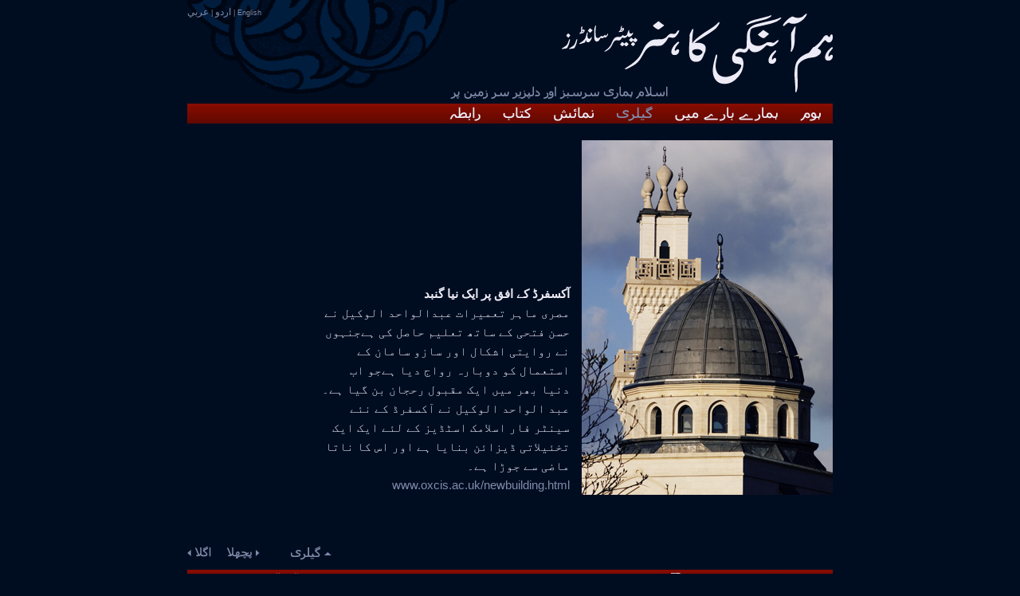

--- FILE ---
content_type: text/html; charset=UTF-8
request_url: http://artofintegration.co.uk/aoiUrdu/detailA.php?p=09_NewDomeontheOxfordSkyline&g=Gal1&c=9&a=%D8%A2%DA%A9%D8%B3%D9%81%D8%B1%DA%88%20%DA%A9%DB%92%20%D8%A7%D9%81%D9%82%20%D9%BE%D8%B1%20%D8%A7%DB%8C%DA%A9%20%D9%86%DB%8C%D8%A7%20%DA%AF%D9%86%D8%A8%D8%AF
body_size: 1789
content:
<!DOCTYPE html PUBLIC "-//W3C//DTD XHTML 1.0 Strict//EN" "http://www.w3.org/TR/xhtml1/DTD/xhtml1-strict.dtd">
<html xmlns="http://www.w3.org/1999/xhtml" xml:lang="ar" lang="ar" dir="rtl">
<head>
<meta http-equiv="Content-Type" content="text/html; charset=utf-8" />
<title>حسن ہم آہنگی - پیٹر سانڈرز</title>

<meta name="Keywords" content="Art of Integration, Photography, Peter Sanders, British Muslims, British Islam, English Muslims, British Muslims living in the UK" />

<meta name="Description" content="A photographic essay that illustrates an integrated view of British Muslims living in the UK." />

<link rel="stylesheet" type="text/css" href="styles.css"/>

<!--[if lt IE 8]>
<link rel="stylesheet" type="text/css" href="oldbrowsers.css"/>

<![endif]-->
</head>

<body>
<div id="wrapper">
<div id="header"><a href="../aoiEng/homeEng.php">English</a> | <a href="#farsi" class="farsi">اردو</a> | <a href="../aoiArabic/homeArabic.php" class="arabic">عربي</a></div>
<div id="main">
<div id="nav">

<ul>
<li><a href="homeUrdu.php"><img src="images/blank.gif" width="55" height="25" alt="ہوم" id="homeNav"/></a></li><li><a href="aboutUrdu.html"><img src="images/urduAbout.gif" width="156" height="25" alt="ہمارے بارے میں" id="aboutNav"/></a></li><li><a href="Gal1.html"><img src="images/galleryOver.jpg" width="75" height="25" alt="گیلری" id="galleryNav"/></a></li><li><a href="exhibitionUrdu.html"><img src="images/urduExhibition.gif" width="78" height="25" alt="نمائش" id="exhibitNav"/></a></li><li><a href="urduBook.html"><img src="images/urduBook.gif" width="63" height="25" alt="کتاب" id="bookNav"/></a></li><li><a  href="contactUrdu.html"><img src="images/urduContact.gif" width="69" height="25" alt="رابطہ" id="contactNav"/></a></li>
</ul></div>

<div id="content">

<div class="content-wrap">

<div class="detail-wrap">
<div class="cellPic">
   &nbsp;<p><img src="../images/bigImages/Gal1_09_NewDomeontheOxfordSkyline_L.jpg" alt="آکسفرڈ کے افق پر ایک نیا گنبد" width="315" height="445" /></p>
 </div>
<div class="cellTwoPic">
&nbsp;<table width="315" border="0" cellspacing="0" cellpadding="0">
  <tr>
    <td><b>آکسفرڈ کے افق پر ایک نیا گنبد</b><br />مصری ماہر تعمیرات عبدالواحد الوکیل نے حسن فتحی کے ساتھ تعلیم حاصل کی ہےجنہوں نے روایتی اشکال اور سازو سامان کے استعمال کو دوبارہ رواج دیا  ہےجو اب دنیا بھر میں ایک مقبول رحجان بن گیا ہے۔<br />عبد الواحد الوکیل نے آکسفرڈ کے نئے سینٹر فار اسلامک اسٹڈیز کے لئے ایک ایک تخئیلاتی ڈیزائن بنایا ہے اور اس کا ناتا ماضی سے جوڑا ہے۔<br /><a href="http://www.oxcis.ac.uk/newbuilding.html" target="_blank">www.oxcis.ac.uk/newbuilding.html</a></td>
  </tr>
</table>
</div>
</div>
</div>
</div>
<div class="cellThreePic">
<a href="Gal1.html"><img src="images/blank.gif" width="91px" height="18px" id="DetailNavGal" alt="گیلری" /></a><a href="detailB.php?p=08_AStudentsLife&g=Gal1&c=8&a=ایک طالب علم کی زندگی"><img src="images/blank.gif" alt="پچھلا" name="DetailNavPrev" width="52px" height="18px" id="DetailNavPrev" /></a><a href="detailA.php?p=10_PuttingOnTheRitz&g=Gal1&c=10&a=لندن کے رٹز ہوٹل کے باہر انتظار"><img src="images/blank.gif" width="39px" height="18px" id="DetailNavNext" alt="اگلا" /></a></div>

</div>

<div class="footer">

<div class="row">
<div class="idlink"><a href="http://www.inspiraldesign.com" onclick="return ! window.open(this.href);">&nbsp;<img src="images/IDWebLinkUrdu.jpg" alt="idlink" width="188" height="25" class="noborder" /></a></div>
<div class="copyright"><p>&copy; کاپی رائٹ آرٹ آف انٹیگریشن 2009</p></div>
</div>

</div>
</div>
</body>

</html>

--- FILE ---
content_type: text/css
request_url: http://artofintegration.co.uk/aoiUrdu/styles.css
body_size: 2398
content:
* {
  margin: 0;
  padding: 0;
}
body {
  margin: 0;
  padding: 0;
  background-color: #000d21;
  color: #edebf6;
  font-family: Verdana, Arial, Helvetica, sans-serif;
  text-align: center;
  direction: rtl; /*added rtl for right to left reading*/
}
#wrapper {
	position: relative;
	text-align: right; /*changed align to right for arabic text*/
	width: 810px;
	margin-right: auto;
	margin-left: auto;
}
#header {
  height: 130px;
  background-image: url(images/bannerUrdu.jpg);
  background-repeat: no-repeat;
  font-family:	Verdana, Arial, Helvetica, sans-serif;
  font-size: 9px;
  	color: #808BA9;
  text-align: left;
}
#header a:link, #header a:visited {
	font: Verdana, Arial, Helvetica, sans-serif;
	color: #808BA9;
	text-decoration: none;
}
#header a:hover {
	text-decoration: none;
	color: #FFFFFF;
}
#header .arabic, .farsi {
	font-size:12px;
	font-family: tahoma;
	line-height: 30px;
}

#main {
  display: table;
  border-collapse: collapse;
}
#nav {
  display: table;
  width: 810px;
  height: 25px;
  background-image: url(images/barTile.jpg);
  background-repeat: repeat-x;
}
#nav img {
	border: 0px;
	margin-bottom: -9px;
}
.homeGal {
	border: 0;
}
#content {
  display: table;
  width: 300px;
  margin-top: 15px;
  margin-left: 0px;
  font-size:	18px;
  font-family: Tahoma;
}
#content a {
	font: Verdana, Arial, Helvetica, sans-serif;
	color: #808BA9;
	text-decoration: none;
}
#content a:hover {
	font: Verdana, Arial, Helvetica, sans-serif;
	color: #FFFFFF;
	text-decoration: none;
}
#footer {
 width: 780px;
 background-image: url(images/barTile.jpg);
background-repeat: repeat-x;
  color: #edebf6;
  font-size: 70%;
  line-height: 1.5;
}
h1 {
  font-size: 80%;
  text-transform:uppercase;
  font-weight: bold;
  letter-spacing: 0.2em;
  padding-bottom: 0.4em;
  color: #660000; 
}
p {
  font-size: 80%;
  line-height: 1.6em; 
  padding-bottom: 1em;
} 
#nav ul {
  list-style: none;
  text-align: right; /*changed align to right for menu reading arabic*/
}
#nav li {
  width: 810px;
  display: inline;
}
.imgright {
 position: absolute; 
 bottom: 4px; 
 right: 19px; 
 padding: 0; 
 border: 0;
} 
#head, #content, #foot {
 display: table-row;
}
.cellTwo {
 display: table-cell;
 width: 460px;
 height: 410px;
 padding-top: 15px;
 font:	Tahoma;
 font-size: 18px;
 vertical-align: top;
}
.cell {
 display: table-cell;
 width: 350px;
 height: 410px;
 font:	Tahoma;
 font-size: 18px;
 padding-top: 30px;
}
.cellThree {
 display: table;
 width: 810px;
 height: 130px;
 text-align: center;
 background-color: #0f3772;

 margin-bottom: 15px;
 background-image: url(../images/tile.jpg);
 direction: ltr;
}
.content-wrap {
 display: table;
}
.homeGal {
padding: 15px 8px 15px 8px;
}
.footer {
 display: table;
 background-image:url(images/barTile.jpg);
 background-repeat:repeat-x;

}
.row {
 display: table-row;
}
.copyright {
 display: table-cell;
 width: 405px;
 height: 25px;
 padding-left: 15px;
 padding-top: 3px;
 font-size: 90%;
 text-align:left;
 vertical-align:middle;
}
 .idlink {
 display: table-cell;
 width: 405px;
 height: 25px;
 text-align:right;
  padding-right: 15px;
  border: 0;
}
.idlink a:link, .idlink a:visited {
  text-decoration: none;
}
#aboutNav {
	background-image: url(../aoiUrdu/images/aboutUp.jpg);
}
#aboutNav:hover {
	background-image: url(../aoiUrdu/images/aboutUrdu.jpg);
}
#galleryNav {
	background-image: url(../aoiUrdu/images/galleryUp.jpg);
}
#galleryNav:hover {
	background-image: url(../aoiUrdu/images/galleryOver.jpg);
}
#exhibitNav {
	background-image: url(../aoiUrdu/images/exhibitionUp.jpg);
}
#exhibitNav:hover {
	background-image: url(../aoiUrdu/images/exhibitionOver.jpg);
}
#bookNav {
	background-image: url(../aoiUrdu/images/bookUp.jpg);
}
#bookNav:hover {
	background-image: url(../aoiUrdu/images/bookOver.jpg);
}
#contactNav {
	background-image: url(../aoiUrdu/images/contactUp.jpg);
}
#contactNav:hover {
	background-image: url(../aoiUrdu/images/contactOver.jpg);
}
#homeNav {
	background-image: url(../aoiUrdu/images/homeUp.jpg);
}
#homeNav:hover {
	background-image: url(../aoiUrdu/images/homeOver.jpg);
}
.noborder {
	border: none;
}
.farsiContent {
	font-size:	14px;
	font-family: Tahoma;
	color:	#808ba9;
	margin-top: 15px;
}
/*Picture Detail Page A*/

.detail-wrap {
	width: 810px;
	height: 530px;
}
.cellPic {
 display: table-cell;
 width: 315px;
 height: 445px;
 padding-left: 15px;
}
.cellTwoPic {
 display: table-cell;
 width: 315px;
 height: 445px;
 text-align: right;
}
.cellTwoPic td {
	vertical-align: bottom;
	font-family: Tahoma, Arial;
	font-size: 15px;
	line-height: 1.6em;
	height: 445px;
}
.cellTwoPic span {
	font-size: 80%;
}
.cellThreePic {
 display: table;
 width: 810px;
 height: 30px;
 text-align: left;
}
.cellThreePic img {
	border: none;
}

/*Picture Detail Page B*/

.cellPicB {
 display: table-cell;
 width: 480px;
 height: 330px;
 padding-left: 15px;
}
.cellTwoPicB {
 display: table-cell;
 width: 310px;
 height: 330px;
 text-align: right;
}
.cellTwoPicB td {
	vertical-align: bottom;
	font-family: Tahoma, Arial;
	font-size: 15px;
	line-height: 1.6em;
	height: 330px; 
}

/*Picture Detail C*/

.cellPicC {
 display: table-cell;
 width: 480px;
 height: 480px;
 padding-left: 15px;
}
.cellTwoPicC {
 display: table-cell;
 width: 315px;
 height: 480px;
 text-align: right;
}
.cellTwoPicC td {
	vertical-align: bottom;
	font-family: Tahoma, Arial;
	font-size: 15px;
	line-height: 1.6em;
	height: 445px; 
}

/*Picture Detail D*/

.cellPicD {
 width: 810px;
 height: 330px;
 padding-left: 15px;
 margin-bottom: 10px;
}
.cellTwoPicD {
 width: 810px;
 height: 315px;
 text-align: right;
}
.cellTwoPicD td {
	vertical-align: top;
	font-family: Tahoma, Arial;
	font-size: 15px;
	line-height: 1.6em;
	height: 315px; 
}

/*Gallery Page*/

.thumbnail {
 border: 0;
 padding-top: 15px;
 padding-right: 0px;
 padding-bottom: 0px;
 padding-left: 15px;
}
.thumbnail3, .thumbnail3x , .thumbnail3y{
 border: 0;
 padding-top: 15px;
 padding-right: 0px;
 padding-bottom: 0px;
 padding-left: 15px;
}
.thumbnailTwo {
 border: 0;
 padding-top: 15px;
 padding-right: 0px;
 padding-bottom: 0px;
 padding-left: 0px;
}
.thumbnailTwo3 {
 border: 0;
 padding-top: 15px;
 padding-right: 0px;
 padding-bottom: 0px;
 padding-left: 0px;
}
.galmain {
	width: 810px;
	height: 575;
	direction: ltr;
}
.table1 {
	display: table;
	width: 810px;
	height: 330px;
}
.cell1 {
	display: table-cell;
	width: 480px;
	height: 330px;
}
.cell2 {
	display: table-cell;
	width: 330px;
	height: 330px;
}
.intable1 {
	display: table;
}
.cell1a {
	display: table-cell;
}
.cell2a {
	display: table-cell;
	vertical-align: top;
}
.intable1a {
	display: table;
	width: 315px;
	height: 100px;
}
.intable2a {
	display: table;
	width: 315px;
}
.cell2a1 {
	display: table-cell;
}
.cell2a2 {
	display: table-cell;
}
.table2 {
	display: table;
	width: 810px;
	margin-bottom: 15px;
}
.intable2 {
	display: table;
}
.cell3 {
	display: table-cell;
}
.cell4 {
	display: table-cell;
	vertical-align: top;
}
.intable3 {
	display: table;
}
.cell5 {
	display: table-cell;
}
.cell6 {
	display: table-cell;
	vertical-align: top;
}
.intable4 {
	display: table;
}
.cell7 {
	display: table-cell;
}
.cell8 {
	display: table-cell;
}
.cell1b {
	display: table-cell;
}
.cell2b {
	display: table-cell;
}

/*Gallery Pages 2,3,5*/

.table {
	display: table;
	width: 810px;
	height: 575px;
}
.row1 {
	display: table;
	height: 230px;
}
.celltop {
	display: table-cell;
	width: 810px;
	height: 210px;
}
.row2 {
	display: table;
	height: 115px;
}
.cellmid {
	display: table-cell;
	width: 810px;
	height: 115px;
}
.row3 {
	display: table;
}
.cellbottom {
	display: table-cell;
	width: 810px;
	height: 210px;
}

/*Gallery Page 6*/

.row2a6 {
	display: table;
	height: 230px;
}
.cellmida6 {
	display: table-cell;
	width: 810px;
	height: 230px;
}
.row3a6{
	display: table;
	height: 115px;
}
.cellbottoma6 {
	display: table-cell;
	width: 810px;
	height: 115px;
}

/*Gallery Page 4*/

.row2table {
	display: table;
	width: 810px;
	height: 330px;
}
.row2a {
	display: table-cell;
	width: 480px;
	height: 330px;
}
.row2b{
	display: table-cell;
	width: 330px;
	height: 330px;
	vertical-align: top;
}

/*Gallery Page - Navigation*/

#galNav {
	width: 810px;
	text-align: right;
	height: 15px;
	vertical-align: middle;
	margin-bottom: 18px;
	margin-top: 7px;
}
#galNav ul {

	list-style: none;
	text-align: left;
	height: 15px;
}
#galNav li {
	width: 810px;	
	display: inline;
}
#galNav img {
	border: none;
}
/*Page 1 Nav*/
#galNavA {
	width: 810px;
	text-align: right;
	height: 15px;
	vertical-align: middle;
	margin-bottom: 18px;
	margin-top: -11px;
}
#galNavA ul {

	list-style: none;
	text-align: left;
	height: 15px;
}
#galNavA li {
	width: 810px;	
	display: inline;
}
#galNavA img {
	border: none;
}

#galNavPrev {
	background-image: url(../aoiUrdu/images/previousUpUr.jpg);
}

#galNavPrev:hover {
	background-image: url(../aoiUrdu/images/previousOverUr.jpg);
}
#galNavNext {
	background-image: url(../aoiUrdu/images/nextUpUr.jpg);
}

#galNavNext:hover {
	background-image: url(../aoiUrdu/images/nextOverUr.jpg);
}
#galNav1 {
	background-image: url(../aoiUrdu/images/gal1Up.jpg);
}

#galNav1:hover {
	background-image: url(../aoiUrdu/images/gal1Over.jpg);
}
#galNav1down {
	background-image: url(../aoiUrdu/images/gal1Down.jpg);
}
#galNav2 {
	background-image: url(../aoiUrdu/images/gal2Up.jpg);
}

#galNav2:hover {
	background-image: url(../aoiUrdu/images/gal2Over.jpg);
}
#galNav2down {
	background-image: url(../aoiUrdu/images/gal2Down.jpg);
}
#galNav3 {
	background-image: url(../aoiUrdu/images/gal3Up.jpg);
}

#galNav3:hover {
	background-image: url(../aoiUrdu/images/gal3Over.jpg);
}
#galNav3down {
	background-image: url(../aoiUrdu/images/gal3Down.jpg);
}
#galNav4 {
	background-image: url(../aoiUrdu/images/gal4Up.jpg);
}

#galNav4:hover {
	background-image: url(../aoiUrdu/images/gal4Over.jpg);
}
#galNav4down {
	background-image: url(../aoiUrdu/images/gal4Down.jpg);
}
#galNav5 {
	background-image: url(../aoiUrdu/images/gal5Up.jpg);
}

#galNav5:hover {
	background-image: url(../aoiUrdu/images/gal5Over.jpg);
}
#galNav5down {
	background-image: url(../aoiUrdu/images/gal5Down.jpg);
}
#galNav6 {
	background-image: url(../aoiUrdu/images/gal6Up.jpg);
}

#galNav6:hover {
	background-image: url(../aoiUrdu/images/gal6Over.jpg);
}
#galNav6down {
	background-image: url(../aoiUrdu/images/gal6Down.jpg);
}

/* Detail Page Navigation*/

#DetailNavPrev {
	background-image:	url(images/previousUpUr.jpg);
}

#DetailNavPrev:hover {
	background-image:	url(images/previousOverUr.jpg);
}
#DetailNavNext {
	background-image:	url(images/nextUpUr.jpg);
}

#DetailNavNext:hover {
	background-image:	url(images/nextOverUr.jpg);
}
#DetailNavGal {
	background-image:	url(images/galleryDetUpUr.jpg);
}

#DetailNavGal:hover {
	background-image:	url(images/galleryDetOverUr.jpg);
}

/*Contact Page*/
.contact-table {
	display: table;
	width: 810px;
	height: 345px;
}
.con-cell1 {
	display: table-cell;
	width: 315px;
	vertical-align: top;
	padding-top: 15px;
}
.con-cell2 {
	display: table-cell;
	width: 480px;
	padding-right: 15px;
	padding-top: 15px;
}
.con-cell2 span{
	text-align: left;
}

/*Book Page*/
.book-table {
	display: table;
	width: 810px;
	height: 340px;
}
.book-cell1 {
	display: table-cell;
	width: 480px;
	height: 320px;
	vertical-align: top;
	padding-top: 15px;
}
.book-cell2 {
	display:	table-cell;
	width: 315px;
	height: 330px;
	padding-right: 15px;
	padding-top: 15px;
}

/*About Page*/

.about-table {
	display: table;
	width: 810px;

}

/* Exhibition Page */
.ex-table {
	display: table;
	width: 810px;
}
.ex-table1 {
	display: table;
	width: 810px;
}
.ex-table1a {
	display: table;
	width: 810px;

}
.ex-cell1 {
	display:table-cell;
	width: 480px;

	vertical-align: top;
	padding-top: 15px;
}
.ex-cell1 p{
	width: 460px;
}

.ex-cell2 {
	display:table-cell;
	width: 315px;

	padding-top: 15px;
	padding-right: 15px;
	padding-bottom: 15px;
}
.ex-cell2 img {
	border: solid;
	border-color:	#880c01;
	border-width: 1px;
}	
.ex-cell3 {
	display:table-cell;
	width: 480px;

	vertical-align: top;
	padding-left: 15px;
}
.ex-cell4	{
	display:table-cell;
	width: 315px;

}
.ex-table2 {
	width: 250px;
	margin-top: -6px;
}
.ex-table3 {
	display: table;
	width: 280px;

	vertical-align: top
}
.cell-left {
	display: table-cell;
	width: 160px;
}
.cell-right {
	display: table-cell;
	width: 115px;
}

/* Exhibitition Detail Page */

.ex-cell1A {
	display:table-cell;
	width: 480px;
	height: 136px;
	vertical-align: top;
	padding-top: 15px;
}
.ex-cell1A td{
  font-size:	14px;
  font-family: Tahoma;
  padding-bottom: 10px;
  vertical-align: top;
}
.ex-cell2a {
	display:table-cell;
	width: 315px;
	padding-top: 15px;
	padding-right: 13px;
	padding-bottom: 15px;
}
.ex-cell2a img {
	border: solid;
	border-color:	#880c01;
	border-width: 1px;
}
.ex-back {
	width: 810px;
	text-align: left;
	padding-bottom: 15px;
}
.ex-back img{
	border: none;
} 
#exhReturn {
	background-image:	url(images/returnToExhibPageUpUrd.jpg);
}
#exhReturn:hover {
	background-image:	url(images/returnToExhibPageOverUrd.jpg);
}